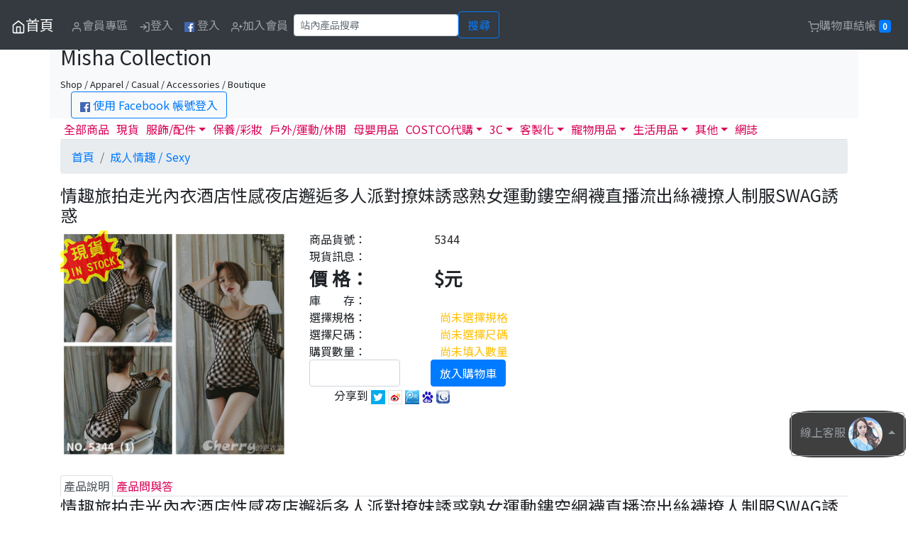

--- FILE ---
content_type: text/html; charset=UTF-8
request_url: https://www.mishacollection.com/ProductDetail.php?id=6571
body_size: 12529
content:
<!DOCTYPE html>
<html lang="zh-TW">
<head>
<meta charset="utf-8" />
<meta http-equiv="X-UA-Compatible" content="IE=edge">
<meta name="viewport" content="width=device-width, initial-scale=1">
<title>情趣旅拍走光內衣酒店性感夜店邂逅多人派對撩妹誘惑熟女運動鏤空網襪直播流出絲襪撩人制服SWAG誘惑-Misha Collection</title>
<meta property="og:title" content="情趣旅拍走光內衣酒店性感夜店邂逅多人派對撩妹誘惑熟女運動鏤空網襪直播流出絲襪撩人制服SWAG誘惑" />
<meta property="og:url" content="https://www.mishacollection.com/ProductDetail.php?id=6571" />
<meta property="og:type" content="article" />
<meta property="og:description" content="產品貨號：5344，產品詳情請看官網，有更詳細介紹。" />
<meta property="og:image" content="http://img.maxxi.org/www.mishacollection.com//5344_(1).jpg" />
<meta property="og:image" content="http://img.maxxi.org/www.mishacollection.com//5344_(2).jpg" />
<meta property="og:image" content="http://img.maxxi.org/www.mishacollection.com//5344_(3).jpg" />
<meta property="og:image" content="http://img.maxxi.org/www.mishacollection.com//5344_(1).jpg" />
<meta property="og:image:width" content="750" />
<meta property="og:image:height" content="750" />
<meta property="og:site_name" content="Misha Collection" />
<meta property="fb:app_id" content="375535645812115" />
﻿<meta name='KEYWORDS' content='情趣旅拍走光內衣酒店性感夜店撩妹誘惑熟女鏤空網襪直播流出絲襪撩人制服SWAG誘惑'>
<meta name='DESCRIPTION' content='情趣旅拍走光內衣酒店性感夜店撩妹誘惑熟女鏤空網襪直播流出絲襪撩人制服SWAG誘惑'>
<meta name='generator' content='blogger'>
<meta name='RESOURCE-TYPE' content='DOCUMENT'>
<meta name='ROBOTS' content='INDEX, FOLLOW'>
<meta name='ROBOTS' content='ALL'>
<meta name='WEBCRAWLERS' content='ALL'>
<meta name='SPIDERS' content='ALL'>
<META HTTP-EQUIV='Pragma' content='no-cache'>
<META HTTP-EQUIV='Cache-Control' content='no-cache, must-revalidate'>
<META HTTP-EQUIV='EXPIRES' content='7'>
<meta name='REVISIT-AFTER' content='3 DAYS'>
<meta name='RATING' content='GENERAL'>
<script src="https://code.jquery.com/jquery-latest.js"></script>
<script src="/jquery-ui/ui.js"></script>
<script src="/js/pagination.js"></script><!-- 載入分頁 -->
<script src="/js/carousel.js"></script><!-- 載入輪播 -->
<script src="/js/urlParam.js"></script>
<script src="/jquery-ui/jquery.lazyload.min.js"></script>
<!-- bootstrap begin -->
<link rel="stylesheet" href="https://stackpath.bootstrapcdn.com/bootstrap/4.3.1/css/bootstrap.min.css" integrity="sha384-ggOyR0iXCbMQv3Xipma34MD+dH/1fQ784/j6cY/iJTQUOhcWr7x9JvoRxT2MZw1T" crossorigin="anonymous">
<script src="https://cdnjs.cloudflare.com/ajax/libs/popper.js/1.14.7/umd/popper.min.js" integrity="sha384-UO2eT0CpHqdSJQ6hJty5KVphtPhzWj9WO1clHTMGa3JDZwrnQq4sF86dIHNDz0W1" crossorigin="anonymous"></script>
<script src="https://stackpath.bootstrapcdn.com/bootstrap/4.3.1/js/bootstrap.min.js" integrity="sha384-JjSmVgyd0p3pXB1rRibZUAYoIIy6OrQ6VrjIEaFf/nJGzIxFDsf4x0xIM+B07jRM" crossorigin="anonymous"></script>
<!-- bootstrap end -->
<link href="https://fonts.googleapis.com/css?family=Noto+Sans+TC" rel="stylesheet">
<link href="/theme/www.mishacollection.com/theme.css" rel="stylesheet">
<!-- Google Tag Manager -->
<script>(function(w,d,s,l,i){w[l]=w[l]||[];w[l].push({'gtm.start':
new Date().getTime(),event:'gtm.js'});var f=d.getElementsByTagName(s)[0],
j=d.createElement(s),dl=l!='dataLayer'?'&l='+l:'';j.async=true;j.src=
'https://www.googletagmanager.com/gtm.js?id='+i+dl;f.parentNode.insertBefore(j,f);
})(window,document,'script','dataLayer','GTM-TRJRCVT');</script>
<!-- End Google Tag Manager -->
<script>
$(function() {
	$("img.lazy").lazyload();
	$("#gotop").bind("click",function() {
		$('html, body').animate({scrollTop: 0}, 50);
	});
	$(window).scroll(function() {
		if ( 
			$(this).scrollTop() > 300){$('#gotop').fadeIn("fast");
		} else {
			$("#gotop").stop().fadeOut("fast");
		}
	});
});
</script><style>
#quantity{
	width: 8em;
}
</style>
<script>
// Model Spec begin 
$(document).ready(function(){
	$("#warning_q").hide();
	$("#warning_model").hide();
	$("#warning_spec").hide();
		modelArr = []; // 規格 Array格式
		specArr = []; // 尺碼 Array格式
		ModelSpecfp = {}; // 規格尺碼資訊 JSON 格式
	
	priceArr=[];
	priceMax="";
	priceMin="";
	
	if( modelArr.length>0 ){
		var mc = "<span id='model' class='ms_skin ms_model_btn'>";
		for(k in modelArr){
			mc += "<li class='btn btn-danger' id='"+modelArr[k]+"' data-value='"+modelArr[k]+"' "+ ( (specArr.length>0)?"": (( ModelSpecfp["ModelSpec:Amount:"+modelArr[k]] == "0" )? "disabled" : ModelSpecfp["ModelSpec:Amount:"+modelArr[k]]) ) +">"+modelArr[k]+"</li>";
			priceArr.push( ModelSpecfp["ModelSpec:Price:"+modelArr[k]] );
		}
		mc += "</span>";
		$("#modelSpec_model").html( mc );
	}else{
		$('#ms_Model').hide();
	}
	
	if( specArr.length > 0 ){
		sc = "<span id='spec' class='ms_skin ms_spec_btn'>";
		for(k in specArr){
			sc += "<li class='btn btn-danger' id='"+specArr[k]+"' data-value='"+specArr[k]+"'>"+specArr[k]+"</li>";
		}
		sc += "</span>";
		$("#modelSpec_spec").html( sc );
	}else{
		$('#ms_Spec').hide();
	}
	
	info();
	price_range();
	
	$(".ms_model_btn li").on("click",function(){
		if($(this).hasClass("ms_model_btn_select")){
			$(this).removeClass("ms_model_btn_select");
		}else{
			if( !$(this).attr('disabled') ){
				$(".ms_model_btn li").removeClass("ms_model_btn_select");
				$(this).addClass("ms_model_btn_select");
			}
			$(".warning_extra").hide();
		}
		price_amount_update();
	});	
	$(".ms_spec_btn li").on("click",function(){
		if($(this).hasClass("ms_spec_btn_select")){
			$(this).removeClass("ms_spec_btn_select");
		}else{
			if( !$(this).attr('disabled') ){
				$(".ms_spec_btn li").removeClass("ms_spec_btn_select");
				$(this).addClass("ms_spec_btn_select");
			}
			$(".warning_specs").hide();
		}
		price_amount_update();
	});
	
});
function price_amount_update(){
	var ao="";
	if($(".ms_model_btn_select").attr("data-value")){ // A 若有選規格
		$("#ms_price").html( ModelSpecfp["ModelSpec:Price:"+$(".ms_model_btn_select").attr("data-value")] );

		if( specArr.length > 0 ){ // B 若有尺碼
			for(k in specArr){
				if( ModelSpecfp["ModelSpec:Amount:"+$(".ms_model_btn_select").attr("data-value")+":"+specArr[k]] == "0" ){
					$("#"+specArr[k]+"").removeClass("ms_spec_btn_select");
					$("#"+specArr[k]+"").attr('disabled', true);
				}else{
					$("#"+specArr[k]+"").attr('disabled', false);
				}
			}
			if($(".ms_spec_btn_select").attr("data-value")){
				for(k in modelArr){
					$("#"+modelArr[k]+"").attr('disabled', false);
					if($(".ms_spec_btn_select").attr("data-value")){
						if( ModelSpecfp["ModelSpec:Amount:"+modelArr[k]+":"+$(".ms_spec_btn_select").attr("data-value")] == "0" ){
							$("#"+modelArr[k]+"").removeClass("ms_spec_btn_select");
							$("#"+modelArr[k]+"").attr('disabled', true);
						}
					}
				}
				switch( ModelSpecfp["ModelSpec:Amount:"+$(".ms_model_btn_select").attr("data-value")+":"+$(".ms_spec_btn_select").attr("data-value")] ){
					case '-1':
						ao = "本產品為預購商品，匯款確認後１４至２１個工作天（不包含例假日）出貨。";
					break;
					case '0':
						ao="test 1";
					break;
					default:
						ao = "庫存"+ModelSpecfp["ModelSpec:Amount:"+$(".ms_model_btn_select").attr("data-value")+":"+$(".ms_spec_btn_select").attr("data-value")]+"組";
				}
			}
		}else{ // B 若沒尺碼
			ao = ModelSpecfp["ModelSpec:Amount:"+$(".ms_model_btn_select").attr("data-value")]
			
			if($(".ms_model_btn_select").attr("data-value")){
				switch( ModelSpecfp["ModelSpec:Amount:"+$(".ms_model_btn_select").attr("data-value")] ){
					case '-1':
						ao = "本產品為預購商品，匯款確認後１４至２１個工作天（不包含例假日）出貨。";
					break;
					case '0':
						
					break;
					default:
						ao = "庫存"+ModelSpecfp["ModelSpec:Amount:"+$(".ms_model_btn_select").attr("data-value")]+"組";
				}
			}
		}
	}else{ // A 若沒選規格
		price_range();
		
		for(k in specArr){
			$("#"+specArr[k]+"").attr('disabled', false);
		}
		
		if(specArr.length>0){ // C 若有尺碼
			for(k in modelArr){
				$("#"+modelArr[k]+"").attr('disabled', false);
				if($(".ms_spec_btn_select").attr("data-value")){
					if( ModelSpecfp["ModelSpec:Amount:"+modelArr[k]+":"+$(".ms_spec_btn_select").attr("data-value")] == "0" ){
						$("#"+modelArr[k]+"").removeClass("ms_spec_btn_select");
						$("#"+modelArr[k]+"").attr('disabled', true);
					}
				}
			}
		}
	}
	$("#ms_amount").html( ao );
}
function price_range(){
	if( modelArr.length > 0 ){
		priceMax = Math.max(...priceArr);
		priceMin = Math.min(...priceArr);
		$("#ms_price").html( ((priceMax == priceMin )? priceMax : priceMin+"~"+priceMax ) );
	}else{
		$("#ms_price").html( 48 );

		sw = "9";
		switch( sw ){
			case '-1':
				ao = "本產品為預購商品，匯款確認後七至十個工作天（不包含例假日）出貨。";
			break;
			case '0':

			break;
			default:
				ao = "庫存"+9+"組";
		}
		$("#ms_amount").html( ao );
	}
}
function info(){ // 產品現貨訊息
	var ao="";

	if( specArr.length > 0 ){ // B 若有尺碼
		for(km in modelArr){
			for(ks in specArr){
				if( ModelSpecfp["ModelSpec:Amount:"+modelArr[km]+":"+specArr[ks]] >0){
					ao += modelArr[km]+" - "+specArr[ks]+" : "+ModelSpecfp["ModelSpec:Amount:"+modelArr[km]+":"+specArr[ks]]+"組 / ";
				}
			}
		}
	}else{ // B 若沒尺碼
		for(km in modelArr){
			if( ModelSpecfp["ModelSpec:Amount:"+modelArr[km]] >0){
				ao += modelArr[km]+" : "+ModelSpecfp["ModelSpec:Amount:"+modelArr[km]]+"組 / ";
			}
		}
	}

	$("#ms_info").html( ao );
}
// Model Spec Finish
</script>
</head>
<body>
<!-- Header Start //-->
<!-- Navbar -->
<nav class="navbar fixed-top navbar-expand-md navbar-dark bg-dark">
		<button class="navbar-toggler" type="button" data-toggle="collapse" data-target="#navbarSupportedContent" aria-controls="navbarSupportedContent" aria-expanded="false" aria-label="Toggle navigation">
	<span class="navbar-toggler-icon"></span>
	</button>
	<div class="collapse navbar-collapse" id="navbarSupportedContent">
		<a class="navbar-brand" href="/" title='首頁'><svg xmlns="http://www.w3.org/2000/svg" width="20" height="20" viewBox="0 0 24 24" fill="none" stroke="currentColor" stroke-width="2" stroke-linecap="round" stroke-linejoin="round" class="feather feather-home">><title>首頁</title><path d="M3 9l9-7 9 7v11a2 2 0 0 1-2 2H5a2 2 0 0 1-2-2z"></path><polyline points="9 22 9 12 15 12 15 22"></polyline></svg>首頁</a>
		<ul class="navbar-nav mr-auto">
			<li class='nav-item'><a class='nav-link ' href='#login_form' id='Member' data-toggle='modal' data-ref='/member.php?a=memberOrder'><svg xmlns='http://www.w3.org/2000/svg' width='16' height='16' viewBox='0 0 24 24' fill='none' stroke='currentColor' stroke-width='2' stroke-linecap='round' stroke-linejoin='round' class='feather feather-user'><path d='M20 21v-2a4 4 0 0 0-4-4H8a4 4 0 0 0-4 4v2'></path><circle cx='12' cy='7' r='4'></circle></svg>會員專區</a></li>
				<li class='nav-item'><a class='nav-link ' href="#login_form" data-toggle='modal' data-target="#login_form"><svg xmlns="http://www.w3.org/2000/svg" width="16" height="16" viewBox="0 0 24 24" fill="none" stroke="currentColor" stroke-width="2" stroke-linecap="round" stroke-linejoin="round" class="feather feather-log-in"><path d="M15 3h4a2 2 0 0 1 2 2v14a2 2 0 0 1-2 2h-4"></path><polyline points="10 17 15 12 10 7"></polyline><line x1="15" y1="12" x2="3" y2="12"></line></svg>登入</a></li>
			<!--// FB登入開始 //-->
			<li class='nav-item'><a class='nav-link' href="https://www.facebook.com/v8.0/dialog/oauth?client_id=184550305289314&redirect_uri=https://www.mishacollection.com/fb_callback.php&state=%2FProductDetail.php%3Fid%3D6571&scope=email"><img height='14px' weight='14px' src='https://img.maxxi.org/logo_fb.png'></img> 登入</a></li>
			<!--// FB登入結束 //-->

			<li class='nav-item'><a class='nav-link ' href="/MemberJoin.php"><svg xmlns="http://www.w3.org/2000/svg" width="16" height="16" viewBox="0 0 24 24" fill="none" stroke="currentColor" stroke-width="2" stroke-linecap="round" stroke-linejoin="round" class="feather feather-user-plus"><path d="M16 21v-2a4 4 0 0 0-4-4H5a4 4 0 0 0-4 4v2"></path><circle cx="8.5" cy="7" r="4"></circle><line x1="20" y1="8" x2="20" y2="14"></line><line x1="23" y1="11" x2="17" y2="11"></line></svg>加入會員</a></li>
				<form class="form-inline" method="get" action="search.php" role="search">
				<input name="s" type="text" class="form-control form-control-sm" placeholder="站內產品搜尋" required>
				<button class='btn btn-outline-primary' type='submit'>搜尋</button>
				<div id='searchError' style='display:none;'>無搜尋內容</div>
			</form>	
		</ul>
	</div>
	<ul class="nav navbar-nav pull-right" title=''>
				<li class='nav-item'><a class='nav-link ' id='tierCart' href='#login_form' data-toggle='modal' data-ref='https://www.mishacollection.com/Cart.php'><svg xmlns="http://www.w3.org/2000/svg" width="16" height="16" viewBox="0 0 24 24" fill="none" stroke="currentColor" stroke-width="2" stroke-linecap="round" stroke-linejoin="round" class="feather feather-shopping-cart"><circle cx="9" cy="21" r="1"></circle><circle cx="20" cy="21" r="1"></circle><path d="M1 1h4l2.68 13.39a2 2 0 0 0 2 1.61h9.72a2 2 0 0 0 2-1.61L23 6H6"></path></svg>購物車結帳 <span class="badge badge-primary" id='badgeCart'>0</span></a></li>
	</ul>
</nav>
<!-- header -->
<div class="container bg-light print">
	<p>&nbsp;</p>
	<h3>Misha Collection</h3><small>Shop / Apparel / Casual / Accessories / Boutique</small>
	<div class='col text-left'>
		<!--// FB登入開始 //-->
		<a class='btn btn-outline-primary' href="https://www.facebook.com/v8.0/dialog/oauth?client_id=184550305289314&redirect_uri=https://www.mishacollection.com/fb_callback.php&state=%2FProductDetail.php%3Fid%3D6571&scope=email"><img height='14px' weight='14px' src='https://img.maxxi.org/logo_fb.png'></img> 使用 Facebook 帳號登入</a>
		<!--// FB登入結束 //-->
	</div>
</div>
<div class="btn-group dropup" id="fixed-message">
	<button type="button" class="btn btn-outline-secondary dropdown-toggle" data-toggle="dropdown" aria-haspopup="true" aria-expanded="false">
		線上客服 <img src="https://img.maxxi.org/service.png" class='rounded-circle'>
		<!-- <svg xmlns="http://www.w3.org/2000/svg" height="24" viewBox="0 0 24 24" width="24"><path d="M20 2H4c-1.1 0-1.99.9-1.99 2L2 22l4-4h14c1.1 0 2-.9 2-2V4c0-1.1-.9-2-2-2zM6 9h12v2H6V9zm8 5H6v-2h8v2zm4-6H6V6h12v2z"/><path d="M0 0h24v24H0z" fill="none"/></svg> -->
	</button>
	<div class="dropdown-menu">
		<a class="dropdown-item" href="http://m.me/cherry19940314" target="_blank">臉書客服</a>
		<a class="dropdown-item" href="https://t.me/GoodLuckInc" target="_blank">Telegram</a>
	</div>
</div>
<div id="gotop"><svg xmlns="http://www.w3.org/2000/svg" width="32" height="32" viewBox="0 0 24 24" fill="none" stroke="currentColor" stroke-width="5" stroke-linecap="round" stroke-linejoin="round" class="feather feather-chevron-up"><polyline points="18 15 12 9 6 15"></polyline></svg></div>
<script type="text/javascript">
$(function() {
	$("#login_form").bind("submit", function() {
		$.ajax({
			type	: "POST",
			cache	: false,
			url		: "/check.php",
			dataType: 'json',
			data	: $(this).serializeArray(),
			error: function(xhr){alert("Error:"+xhr.status+" "+xhr.responseText);},
			success: function(r) {
				if(r.isOk == "true"){
					window.location = r.ref;
				}else{
					alert(r.msg);
				}
			}
		});
		return false;
	});

	$("#login_form #submit_fb").bind("click", function() {
		$.ajax({
			type	: "POST",
			cache	: false,
			url		: "/fb_callback.php",
			dataType: 'json',
			data	: [],
			error: function(xhr){alert("Error:"+xhr.status+" "+xhr.responseText);},
			success: function(r) {
				if(r.isOk == "true"){
					window.location = r.ref;
				}else{
					alert(r.msg);
				}
			}
		});
		return false;
	});
	
	$('#login_form').on('show.bs.modal', function (event) {
		var button = $(event.relatedTarget);
		var recipient = button.data('ref');
		var modal = $(this)
		modal.find('.modal-body .ref').val(recipient);
	});
});
</script>
<form id="login_form" class="form-horizontal modal fade" method="post" action="" tabindex="-1" role="dialog" aria-labelledby="myModalLabel" aria-hidden="true">
	<div class="modal-dialog modal-dialog-centered">
		<div class="modal-content">
			<div class="modal-header">
				<h4 class="modal-title" id="myModalLabel">請輸入帳號及密碼</h4>
				<button type="button" class="close" data-dismiss="modal" aria-label="Close"><span aria-hidden="true">&times;</span></button>
			</div>
			<div class="modal-body">
				<p>
				<div class="form-group">
					<label class="control-label col" for="uname">Email 帳號</label>
					<div class="col">
						<input name="uname" type="email" id="uname" class="form-control" placeholder="Email 帳號">
					</div>
				</div>
				<div class="form-group">
					<label class="control-label col" for="pw">密碼</label>
					<div class="col">
						<input name="pw" type="password" id="pw" class="form-control" placeholder="密碼">
					</div>
				</div>
				<!--// FB登入開始 //-->
				<div class="form-group">
					或
					<a class="btn btn-outline-primary" href="https://www.facebook.com/v8.0/dialog/oauth?client_id=184550305289314&redirect_uri=https://www.mishacollection.com/fb_callback.php&state=%2FProductDetail.php%3Fid%3D6571&scope=email" role="button">使用 <img height='16px' weight='16px' src='https://img.maxxi.org/logo_fb.png'></img> FACEBOOK 登入</a>
				</div>
				<!--// FB登入結束 //-->
				<div class="form-group">
					<input name="act" type="hidden" value="check1">
					<input name="s" type="hidden" value="/">
					<input name="ref" class='ref' type="hidden" value="">
				</div>		
				<a href='/MemberJoin.php'>加入會員</a>&nbsp;&nbsp;&nbsp;&nbsp;<a href='/MemberForget.php'>忘記密碼</a>
				</p>
			</div>
			
			<div class="modal-footer">
				<a href="#" class="btn btn-outline-primary" data-dismiss="modal" aria-hidden="true">取消</a>
				<input class="btn btn-primary" type="submit" name="submit" value="送出">
			</div>
		</div>
	</div>
</form>
<!-- Main Start //-->    
<div class="container">
<ul class="nav nav-tabs">
	<li class="nav-item"><a class="nav-link" href='/'>全部商品</a></li>
	<li class="nav-item"><a class="nav-link" href='/onStock.php'>現貨</a></li>
	<li class="nav-item dropdown">
		<a class="nav-link dropdown-toggle" data-toggle="dropdown" href="#" role="button" aria-expanded="false">服飾/配件</a>
		<div class="dropdown-menu">
			<a class="dropdown-item" href='/Category.php?id=28'>帽子、圍巾 / Heads</a>
			<a class="dropdown-item" href='/Category.php?id=11'>衣服 / Tops</a>
			<a class="dropdown-item" href='/Category.php?id=10'>褲子，連身褲 / Pants</a>
			<a class="dropdown-item" href='/Category.php?id=12'>裙子，連身裙 / Skirts</a>
			<a class="dropdown-item" href='/Category.php?id=20'>外套 / Jacket</a>
			<a class="dropdown-item" href='/Category.php?id=41'>鞋子 / Shoes</a>
			<a class="dropdown-item" href='/Category.php?id=13'>內睡衣，貼身用品 / Underwear</a>
			<a class="dropdown-item" href='/Category.php?id=50'>泳裝，比基尼 / Swimwear</a>
			<a class="dropdown-item" href='/Category.php?id=4'>包包 袋子 箱子 / Bags</a>
			<a class="dropdown-item" href='/Category.php?id=15'>流行配件 隨身小物 / Accessories</a>
			<a class="dropdown-item" href='/Category.php?id=37'>成人情趣 / Sexy</a>
		</div>
	</li>
	<li class="nav-item"><a class="nav-link" href='/Category.php?id=32'>保養/彩妝</a></li>
	<li class="nav-item"><a class="nav-link" href='/Category.php?id=49'>戶外/運動/休閒</a></li>
	<li class="nav-item"><a class="nav-link" href='/Category.php?id=47'>母嬰用品</a></li>
	<li class="nav-item dropdown">
		<a class="nav-link dropdown-toggle" data-toggle="dropdown" href="#" role="button" aria-expanded="false">COSTCO代購</a>
		<div class="dropdown-menu">
			<a class="dropdown-item" href='/Category.php?id=52'>食品</a>
			<a class="dropdown-item" href='/Category.php?id=54'>保健／美容</a>
			<a class="dropdown-item" href='/Category.php?id=53'>家電</a>
		</div>
	</li>
	<li class="nav-item dropdown">
		<a class="nav-link dropdown-toggle" data-toggle="dropdown" href="#" role="button" aria-expanded="false">3C</a>
		<div class="dropdown-menu">
			<a class="dropdown-item" href='/Category.php?id=36'>行動電源</a>
			<a class="dropdown-item" href='/Category.php?id=25'>手機週邊產品</a>
			<a class="dropdown-item" href='/Category.php?id=46'>電腦零配件&週邊</a>
		</div>
	</li>
	<li class="nav-item dropdown">
		<a class="nav-link dropdown-toggle" data-toggle="dropdown" href="#" role="button" aria-expanded="false">客製化</a>
		<div class="dropdown-menu">
			<a class="dropdown-item" href='/Category.php?id=2'>水晶產品</a>
			<a class="dropdown-item" href='/Category.php?id=3'>925銀</a>
			<a class="dropdown-item" href='/Category.php?id=5'>鈦鋼</a>
			<a class="dropdown-item" href='/Category.php?id=29'>馬克杯</a>
			<a class="dropdown-item" href='/Category.php?id=6'>公仔，抱枕</a>
			<a class="dropdown-item" href='/Category.php?id=7'>花束 捧花</a>
			<a class="dropdown-item" href='/Category.php?id=48'>投影產品</a>
		</div>
	</li>
	<li class="nav-item dropdown">
		<a class="nav-link dropdown-toggle" data-toggle="dropdown" href="#" role="button" aria-expanded="false">寵物用品</a>
		<div class="dropdown-menu">
			<a class="dropdown-item" href='/Category.php?id=19'>狗狗服飾</a>
			<a class="dropdown-item" href='/Category.php?id=18'>狗狗玩具</a>
			<a class="dropdown-item" href='/Category.php?id=22'>狗狗用品</a>
		</div>
	</li>
	<li class="nav-item dropdown">
		<a class="nav-link dropdown-toggle" data-toggle="dropdown" href="#" role="button" aria-expanded="false">生活用品</a>
		<div class="dropdown-menu">
			<a class="dropdown-item" href='/Category.php?id=27'>寢具 抱枕 腰靠</a>
			<a class="dropdown-item" href='/Category.php?id=31'>家居飾品</a>
			<a class="dropdown-item" href='/Category.php?id=33'>電視櫃</a>
			<a class="dropdown-item" href='/Category.php?id=43'>LED 燈泡，燈具</a>
			<a class="dropdown-item" href='/Category.php?id=44'>生活雜貨</a>
			<a class="dropdown-item" href='/Category.php?id=8'>開運 旺財禮品</a>
		</div>
	</li>
	<li class="nav-item dropdown">
		<a class="nav-link dropdown-toggle" data-toggle="dropdown" href="#" role="button" aria-expanded="false">其他</a>
		<div class="dropdown-menu">
			<a class="dropdown-item" href='/Category.php?id=38'>防身防暴</a>
			<a class="dropdown-item" href='/Category.php?id=45'>無線電器材</a>
			<a class="dropdown-item" href='/Category.php?id=35'>汽機車用品</a>
			<a class="dropdown-item" href='/Category.php?id=42'>汽車行車記錄器</a>
			<div class="dropdown-divider"></div>
			<a class="dropdown-item" href='/Category.php?id=16'>其他玩意，配件</a>
		</div>
	</li>
	<li class="nav-item"><a class="nav-link" href='/articleCat.php?id=3'>網誌</a></li>
</ul>	<nav aria-label="breadcrumb">
		<ol class='breadcrumb'>
			<li class="breadcrumb-item"><a href='/'>首頁</a></li>
			<li class='breadcrumb-item active'><a href='Category.php?id=37&page=1'>成人情趣 / Sexy</a></li></li>
		</ol>
	</nav>

	<form name="Form1" method="post" action="/ProductDetail.php?id=6571" id="Form1" class='form-inline' role='form'>
	<input name='a' type="hidden" value="Cart">
	<input name='c' type="hidden" value="">
	<input name='t' type="hidden" value="">
	<input name='id' type="hidden" value="6571">
	<h4>情趣旅拍走光內衣酒店性感夜店邂逅多人派對撩妹誘惑熟女運動鏤空網襪直播流出絲襪撩人制服SWAG誘惑</h4>
	<div class='row'>
		<div class='col-md-4 col-12'><img src='https://img.maxxi.org/inStock.png' class='img-fluid' style='position: absolute;opacity: 0.75;z-index: 999;'><img src='https://img.maxxi.org/www.mishacollection.com//5344_(1).jpg' class="img-fluid rounded"></div>
		<div class='col-md-8 col-12'>
			<div class='row'>
				<div class='col-md-3 col-4'>商品貨號：</div>
				<div class='col-md-9 col-8 left'>5344</div>
			</div>
			<!-- <div class='row'>
				<div class='col-md-3 col-4'>規　　格：</div>
				<div class='col-lg-10 col-md-10 col-sm-8 col-xs-8'>詳見產品說明。</div>
			</div> //-->
			<div class='row'>
				<div class='col-md-3 col-4'>現貨訊息：</div>
				<div class='col-md-9 col-8'><span id='ms_info'></span></div>
			</div>
			<div class='row'>
				<div class='col-md-3 col-4 ms_price'>價 格：</div>
				<div class='col-md-9 col-8 ms_price'>$<span id='ms_price'></span>元</div>
			</div>
			<div class='row'>
				<div class='col-md-3 col-4'>庫　　存：</div>
				<div class='col-md-9 col-8'><span id='ms_amount'></span></div>
			</div>
						<div class='row' id='ms_Model'>
				<div class='col-md-3 col-4'>選擇規格：</div>
				<div class='col-md-9 col-8'><span id='warning_model' class='text-warning'>&nbsp;&nbsp;尚未選擇規格</span></div>
			</div>
			<div class='col'><span id='modelSpec_model'></span></div>
			<div class='row' id='ms_Spec'>
				<div class='col-md-3 col-4'>選擇尺碼：</div>
				<div class='col-md-9 col-8'><span id='warning_spec' class='text-warning'>&nbsp;&nbsp;尚未選擇尺碼</span></div>
			</div>
			<div class='col'><span id='modelSpec_spec'></span></div>
			<div class='row'>
				<div class='col-md-3 col-4'>購買數量：</div>
				<div class='col-md-9 col-8'><span id='warning_q' class='text-warning'>&nbsp;&nbsp;尚未填入數量</span></div>
			</div>
			<div class='form-row'>
				<div class='col-lg-3 col-md-4 col-6'><input name="q" type="number" min="1" id="quantity" class="form-control quantity" /></div>
				<div class='col-lg-9 col-md-8 col-6'>
				<a id='goodsCart' href='#login_form' data-toggle='modal' class='btn btn-primary'>放入購物車</a>				</div>
			</div>
			<!-- 社群 功能 //-->
			<div class='col'>
				<div id="fb-root"></div>
					<script>(function(d, s, id) {
						var js, fjs = d.getElementsByTagName(s)[0];
						if (d.getElementById(id)) return;
						js = d.createElement(s); js.id = id;
						js.src = "//connect.facebook.net/zh_TW/sdk.js#xfbml=1&version=v2.0";
						fjs.parentNode.insertBefore(js, fjs);
					}(document, 'script', 'facebook-jssdk'));</script>
					<div class='fb-like' data-href='http://www.mishacollection.com/ProductDetail.php?id=6571' data-layout='button_count' data-action='like' data-show-faces='true' data-share='true'></div>

					&nbsp;&nbsp;&nbsp;&nbsp;<span class="glyphicon glyphicon-share"></span>分享到
					<a href="javascript:void(window.open('http://twitter.com/home/?status='.concat(encodeURIComponent(document.title)) .concat(' ') .concat(encodeURIComponent(location.href))));"><img src="https://img.maxxi.org/images/push/sbtw.gif" title="twitter" alt="twitter" border="0" /></a>
					<a href="javascript:void(window.open('http://v.t.sina.com.cn/share/share.php?title='.concat(encodeURIComponent(document.title)) .concat('&url=').concat(encodeURIComponent(location.href))));"><img src="https://img.maxxi.org/images/push/sbwb.gif" title="新浪微博" alt="新浪微博" border="0" /></a>
					<a href="javascript:void(window.open('http://v.t.qq.com/share/share.php?title='.concat(encodeURIComponent(document.title)) .concat('&url=').concat(encodeURIComponent(location.href))));"><img src="https://img.maxxi.org/images/push/sbts.gif" title="騰訊微博" alt="騰訊微博" border="0" /></a>
					<a href="javascript:desc='';if(window.getSelection)desc=window.getSelection();if(document.getSelection)desc=document.getSelection();if(document.selection)desc=document.selection.createRange().text;void(open('http://cang.baidu.com/do/add?iu='+encodeURIComponent(location.href)+'&amp;it='+encodeURIComponent(document.title)+'&amp;dc='+encodeURIComponent(desc)));"><img src="https://img.maxxi.org/images/push/baidu.gif" title="Baidu" alt="Baidu" border="0"></a> <!-- Baidu //-->
					<a href="javascript:desc='';if(window.getSelection)desc=window.getSelection();if(document.getSelection)desc=document.getSelection();if(document.selection)desc=document.selection.createRange().text;void(open('http://www.google.com/bookmarks/mark?op=add&amp;bkmk='+encodeURIComponent(location.href)+'&amp;title='+encodeURIComponent(document.title)+'&amp;annotation='+encodeURIComponent(desc)));"><img src="https://img.maxxi.org/images/push/google.jpg" title="Google Bookmarks 書籤" alt="Google Bookmarks 書籤" border="0"></a> <!-- Google Bookmarks //-->
			</div>
			<!-- 社群 功能 End //-->
							
		</div>
	</div>
	</form>
	<br>
	<ul class="nav nav-tabs">
		<li class='nav-item'><a class='nav-link active' href="#goodsDiscription" data-toggle="tab">產品說明</a></li>
		<li class='nav-item'><a class='nav-link' href="#goodsQA" data-toggle="tab">產品問與答</a></li>
	</ul>
	<div class="tab-content">
		<div class="tab-pane active" id="goodsDiscription"> <!-- 產品說明 開始 //-->
			<h4>情趣旅拍走光內衣酒店性感夜店邂逅多人派對撩妹誘惑熟女運動鏤空網襪直播流出絲襪撩人制服SWAG誘惑</h4>
			<img class='img-fluid' src='https://img.maxxi.org/www.mishacollection.com//5344_(1).jpg' alt='' /><img class='img-fluid' src='https://img.maxxi.org/www.mishacollection.com//5344_(2).jpg' alt='' /><img class='img-fluid' src='https://img.maxxi.org/www.mishacollection.com//5344_(3).jpg' alt='' /><br /><br />顏色<br />圖片色<br /><br />尺碼<br />均碼，身高155到170公分，體重不超過65公斤，腰圍在63公分到74公分左右，胸圍在80到92公分。<br /><br />請注意 : 由於本產品為個人私密貼身用品, 所以售出後, 恕不退換貨。			<h4>情趣旅拍走光內衣酒店性感夜店邂逅多人派對撩妹誘惑熟女運動鏤空網襪直播流出絲襪撩人制服SWAG誘惑</h4>
			<h4>隨選產品</h4>
<div class='row'>
<div class='col-sm-2 col-4'><a href='/ProductDetail.php?id=4851' target='_blank'><div class='card'><img class='card-img-top' src='https://img.maxxi.org/www.mishacollection.com//3328_(1).jpg' alt='掛脖露肩A字裙直條紋吊帶繞脖蓬蓬細肩帶連身裙' title='掛脖露肩A字裙直條紋吊帶繞脖蓬蓬細肩帶連身裙'><div class='card-body'><p class='card-text text-truncate'>掛脖露肩A字裙直條紋吊帶繞脖蓬蓬細肩帶連身裙</p></div></div></a></div><div class='col-sm-2 col-4'><a href='/ProductDetail.php?id=4772' target='_blank'><div class='card'><img class='card-img-top' src='https://img.maxxi.org/www.mishacollection.com//3249_(1).jpg' alt='蕾絲拼接V領顯瘦喇叭袖襯衫氣質上衣' title='蕾絲拼接V領顯瘦喇叭袖襯衫氣質上衣'><div class='card-body'><p class='card-text text-truncate'>蕾絲拼接V領顯瘦喇叭袖襯衫氣質上衣</p></div></div></a></div><div class='col-sm-2 col-4'><a href='/ProductDetail.php?id=4675' target='_blank'><div class='card'><img class='card-img-top' src='https://img.maxxi.org/www.mishacollection.com//3152_(1).jpg' alt='一片式無鋼圈3/4罩杯上薄下厚款少女內衣無痕胸罩' title='一片式無鋼圈3/4罩杯上薄下厚款少女內衣無痕胸罩'><div class='card-body'><p class='card-text text-truncate'>一片式無鋼圈3/4罩杯上薄下厚款少女內衣無痕胸罩</p></div></div></a></div><div class='col-sm-2 col-4'><a href='/ProductDetail.php?id=6381' target='_blank'><div class='card'><img class='card-img-top' src='https://img.maxxi.org/www.mishacollection.com//5155_(1).jpg' alt='情趣浴袍睫毛邊性感角色扮演女王蕾絲透視貴婦內衣酒店夜店連身狂野家居服帶直條紋誘惑睡衣SWAG派對套裝' title='情趣浴袍睫毛邊性感角色扮演女王蕾絲透視貴婦內衣酒店夜店連身狂野家居服帶直條紋誘惑睡衣SWAG派對套裝'><div class='card-body'><p class='card-text text-truncate'>情趣浴袍睫毛邊性感角色扮演女王蕾絲透視貴婦內衣酒店夜店連身狂野家居服帶直條紋誘惑睡衣SWAG派對套裝</p></div></div></a></div><div class='col-sm-2 col-4'><a href='/ProductDetail.php?id=5157' target='_blank'><div class='card'><img class='card-img-top' src='https://img.maxxi.org/www.mishacollection.com//3933_(1).jpg' alt='一字領甜美泡泡袖娃娃衫顯瘦吊帶寬鬆性感短款露肩上衣' title='一字領甜美泡泡袖娃娃衫顯瘦吊帶寬鬆性感短款露肩上衣'><div class='card-body'><p class='card-text text-truncate'>一字領甜美泡泡袖娃娃衫顯瘦吊帶寬鬆性感短款露肩上衣</p></div></div></a></div><div class='col-sm-2 col-4'><a href='/ProductDetail.php?id=5531' target='_blank'><div class='card'><img class='card-img-top' src='https://img.maxxi.org/www.mishacollection.com//4305_(1).jpg' alt='小心機一字領褶皺性感T恤短款露肩氣質百搭長袖上衣' title='小心機一字領褶皺性感T恤短款露肩氣質百搭長袖上衣'><div class='card-body'><p class='card-text text-truncate'>小心機一字領褶皺性感T恤短款露肩氣質百搭長袖上衣</p></div></div></a></div></div>
<div class='row'>
<div class='col-sm-2 col-4'><a href='/ProductDetail.php?id=3647' target='_blank'><div class='card'><img class='card-img-top' src='https://img.maxxi.org/www.mishacollection.com/2123_(1).jpg' alt='高腰拉鍊不對稱pu皮裙不規則下擺半身裙A字裙包臀短裙' title='高腰拉鍊不對稱pu皮裙不規則下擺半身裙A字裙包臀短裙'><div class='card-body'><p class='card-text text-truncate'>高腰拉鍊不對稱pu皮裙不規則下擺半身裙A字裙包臀短裙</p></div></div></a></div><div class='col-sm-2 col-4'><a href='/ProductDetail.php?id=5236' target='_blank'><div class='card'><img class='card-img-top' src='https://img.maxxi.org/www.mishacollection.com//4012_(1).jpg' alt='抹胸平口無袖洋裝裹胸合身包臀裙性感露背小禮服緊身短裙一字領露肩連身裙' title='抹胸平口無袖洋裝裹胸合身包臀裙性感露背小禮服緊身短裙一字領露肩連身裙'><div class='card-body'><p class='card-text text-truncate'>抹胸平口無袖洋裝裹胸合身包臀裙性感露背小禮服緊身短裙一字領露肩連身裙</p></div></div></a></div><div class='col-sm-2 col-4'><a href='/ProductDetail.php?id=6232' target='_blank'><div class='card'><img class='card-img-top' src='https://img.maxxi.org/www.mishacollection.com//5006_(1).jpg' alt='展場告白LED燈串螢火蟲派對銅線燈條烤肉露營花束禮盒結婚禮聖誕情人節新年裝飾求愛角色扮演情趣USB接頭' title='展場告白LED燈串螢火蟲派對銅線燈條烤肉露營花束禮盒結婚禮聖誕情人節新年裝飾求愛角色扮演情趣USB接頭'><div class='card-body'><p class='card-text text-truncate'>展場告白LED燈串螢火蟲派對銅線燈條烤肉露營花束禮盒結婚禮聖誕情人節新年裝飾求愛角色扮演情趣USB接頭</p></div></div></a></div><div class='col-sm-2 col-4'><a href='/ProductDetail.php?id=5479' target='_blank'><div class='card'><img class='card-img-top' src='https://img.maxxi.org/www.mishacollection.com//4253_(1).jpg' alt='圓領打底衫豹紋上衣慵懶風T恤長袖毛衣' title='圓領打底衫豹紋上衣慵懶風T恤長袖毛衣'><div class='card-body'><p class='card-text text-truncate'>圓領打底衫豹紋上衣慵懶風T恤長袖毛衣</p></div></div></a></div><div class='col-sm-2 col-4'><a href='/ProductDetail.php?id=5511' target='_blank'><div class='card'><img class='card-img-top' src='https://img.maxxi.org/www.mishacollection.com//4285_(1).jpg' alt='圓領褶皺洋裝抽繩長袖禮服中長裙開叉連身裙' title='圓領褶皺洋裝抽繩長袖禮服中長裙開叉連身裙'><div class='card-body'><p class='card-text text-truncate'>圓領褶皺洋裝抽繩長袖禮服中長裙開叉連身裙</p></div></div></a></div><div class='col-sm-2 col-4'><a href='/ProductDetail.php?id=3256' target='_blank'><div class='card'><img class='card-img-top' src='https://img.maxxi.org/www.mishacollection.com/1732_(1).jpg' alt='V領寬鬆短袖針織衫T恤打底衫' title='V領寬鬆短袖針織衫T恤打底衫'><div class='card-body'><p class='card-text text-truncate'>V領寬鬆短袖針織衫T恤打底衫</p></div></div></a></div></div>
		</div> <!-- 產品說明 結束 //-->
		<div class="tab-pane" id="goodsQA"> <!-- 產品問與答 //-->
			<a href='#FormQA' class='btn btn-outline-primary' role="button">我要發問</a>
			
			<div class='row ' id='QAForum' style='border-bottom:#999999 1px dashed;'>
				<div class="col-2">發表人</div>
				<div class="col-8">內容</div>
				<div class="col-2">日期</div>
			</div>
					
						<div class='show_page'></div>
					
			<form name='FormQA' method='post' action='' id='FormQA' class='form'>
				<input name='a' type='hidden' value='qa'>
				<input name='goodsId' type='hidden' value='6571'>
				<div class='form-group'>
					<label for="qaNickName" class="col-md-3 col-4">發表暱稱</label>
					<div class="col"><input class='form-control' name='qaNickName' type='text' id='qaNickName' placeholder='發表暱稱'></div>	
				</div>
				<div class='form-group'>
					<label for="qaContent" class="col-md-3 col-4">要提問的問題</label>
					<div class="col"><textarea name='qaContent' class="form-control" rows='8' id='qaContent' placeholder='要提問的問題'></textarea></div>
				</div>
				<div align='right'><a id='QA' href='#login_form' data-toggle='modal' class='btn btn-primary'>提出問題</a></div>
			</form>		
		</div>
	</div>							
</div>
<span itemscope itemtype="http://schema.org/Product" class="microdata">
	<meta itemprop="image" content="https://img.maxxi.org/www.mishacollection.com//5344_(1).jpg">
	<meta itemprop="name" content="情趣旅拍走光內衣酒店性感夜店邂逅多人派對撩妹誘惑熟女運動鏤空網襪直播流出絲襪撩人制服SWAG誘惑">
	<meta itemprop="description" content="<img class='img-fluid' src='https://img.maxxi.org/www.mishacollection.com//5344_(1).jpg' alt='' /><img class='img-fluid' src='https://img.maxxi.org/www.mishacollection.com//5344_(2).jpg' alt='' /><img class='img-fluid' src='https://img.maxxi.org/www.mishacollection.com//5344_(3).jpg' alt='' /><br /><br />顏色<br />圖片色<br /><br />尺碼<br />均碼，身高155到170公分，體重不超過65公斤，腰圍在63公分到74公分左右，胸圍在80到92公分。<br /><br />請注意 : 由於本產品為個人私密貼身用品, 所以售出後, 恕不退換貨。">
	<span itemprop="offers" itemscope itemtype="http://schema.org/Offer">
		<meta itemprop="price" content="48">
		<meta itemprop="priceCurrency" content="TWD">
		<link itemprop="availability" href="https://schema.org/InStock" />
	</span>
</span>
<!--//* Footer Start *//-->
﻿<!-- footer -->
<div class="container-fluid p-3 mb-2 bg-dark text-muted">
	<div class='row'>
		<div class='col-lg-4 col-12'>
			<!-- FB 粉絲團 開始 -->
			<div id="fb-root"></div>
			<script async defer crossorigin="anonymous" src="https://connect.facebook.net/zh_TW/sdk.js#xfbml=1&version=v3.2&appId=148811838900893&autoLogAppEvents=1"></script>
			<div class="fb-page" data-href="https://www.facebook.com/cherry19940314/" data-width="350" data-height="215" data-small-header="false" data-adapt-container-width="true" data-hide-cover="false" data-show-facepile="false"><blockquote cite="https://www.facebook.com/cherry19940314/" class="fb-xfbml-parse-ignore"><a href="https://www.facebook.com/cherry19940314/">Cherry的更衣室</a></blockquote></div>
			<!-- FB 粉絲團 結束 -->
		</div>
		<div class='col-lg-8 col-12 text-left'>
			<div class='row'>
				<div class='col text-left'>
					<a href="http://m.me/cherry19940314" target="_blank"><svg xmlns="http://www.w3.org/2000/svg" width="16" height="16" viewBox="0 0 24 24" fill="none" stroke="currentColor" stroke-width="2" stroke-linecap="round" stroke-linejoin="round" class="feather feather-message-circle"><path d="M21 11.5a8.38 8.38 0 0 1-.9 3.8 8.5 8.5 0 0 1-7.6 4.7 8.38 8.38 0 0 1-3.8-.9L3 21l1.9-5.7a8.38 8.38 0 0 1-.9-3.8 8.5 8.5 0 0 1 4.7-7.6 8.38 8.38 0 0 1 3.8-.9h.5a8.48 8.48 0 0 1 8 8v.5z"></path></svg> 臉書客服</a>
				</div>
				<div class='col text-left'>
					<a href="/Article.php?id=1"><svg xmlns="http://www.w3.org/2000/svg" width="16" height="16" viewBox="0 0 24 24" fill="none" stroke="currentColor" stroke-width="2" stroke-linecap="round" stroke-linejoin="round" class="feather feather-info"><circle cx="12" cy="12" r="10"></circle><line x1="12" y1="16" x2="12" y2="12"></line><line x1="12" y1="8" x2="12" y2="8"></line></svg> 訂購需知</a>
				</div>
				<div class='col text-left'>
					<a href="/privacypolicy.php" target="_blank"><svg xmlns="http://www.w3.org/2000/svg" width="16" height="16" viewBox="0 0 24 24" fill="none" stroke="currentColor" stroke-width="2" stroke-linecap="round" stroke-linejoin="round" class="feather feather-info"><circle cx="12" cy="12" r="10"></circle><line x1="12" y1="16" x2="12" y2="12"></line><line x1="12" y1="8" x2="12" y2="8"></line></svg> 隱私政策</a>
				</div>
				<div class='col text-left'>
					<a href='onlineService.php'><svg xmlns="http://www.w3.org/2000/svg" width="16" height="16" viewBox="0 0 24 24" fill="none" stroke="currentColor" stroke-width="2" stroke-linecap="round" stroke-linejoin="round" class="feather feather-coffee"><path d="M18 8h1a4 4 0 0 1 0 8h-1"></path><path d="M2 8h16v9a4 4 0 0 1-4 4H6a4 4 0 0 1-4-4V8z"></path><line x1="6" y1="1" x2="6" y2="4"></line><line x1="10" y1="1" x2="10" y2="4"></line><line x1="14" y1="1" x2="14" y2="4"></line></svg> 合作提案</a>
				</div>
			</div>
			<div class='col text-left'>營業時間，週一至五 9:30~12:30，13:30~18:30 國定例假日公休．</div>

			<div class='col text-left'>
				<img src='https://img.maxxi.org/SOSA.gif'>&nbsp;&nbsp;
				<img src='https://img.maxxi.org/card_allpay.png'>&nbsp;&nbsp;
				<img src='https://img.maxxi.org/card_VISA.png'>&nbsp;&nbsp;
				<img src='https://img.maxxi.org/card_master.png'>&nbsp;&nbsp;
				<img src='https://img.maxxi.org/card_JCB.png'>&nbsp;&nbsp;
				<img src='https://img.maxxi.org/market.png'>&nbsp;&nbsp;
			</div>
		</div>
	</div>
</div><script type="text/javascript">
$(document).ready(function () {
	pagination(1,0,3,8,"/ProductDetail.php?id=6571#goodsQA");

<!--//*
	content = ;
	content = content.replace("/http:\/\//ig", "https://");
	content = content.replace(/<img src=["'](.+?)["'](.+?)>/ig, "<img class='img-fluid' src='$1'$2>");
	//content = content.replace(/#([\u4e00-\u9fa5_a-zA-Z0-9\-\.]+)/ig, "<a target='_blank' href='/search.php?a=tag&s=$1'>#$1</a>");
	content = content.replace(/#([\u2E80-\u9fa5_a-zA-Z0-9\-\.]+(?!\s#<))/ig, "<a target='_blank' href='/search.php?a=tag&s=$1'>#$1</a>");
	//content = content.replace(/#([.*+?^${}()|[\]\\])/ig, "<a target='_blank' href='/search.php?a=tag&s=$1'>#$1</a>");

	$('#goods_description').append(content);
*//-->
})
</script>
</body>
</html>
